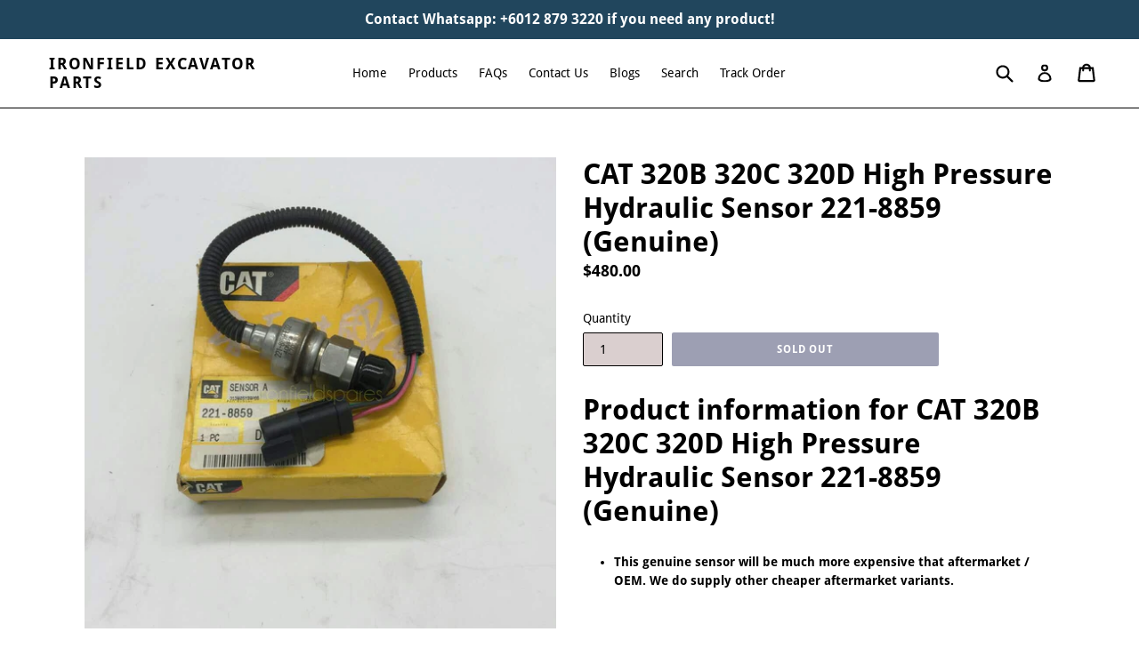

--- FILE ---
content_type: text/html; charset=utf-8
request_url: https://ironfieldspares.com/products/cat-320b-320c-320d-high-pressure-hydraulic-sensor-221-8859-genuine
body_size: 18294
content:
<!doctype html>
<!--[if IE 9]> <html class="ie9 no-js" lang="en"> <![endif]-->
<!--[if (gt IE 9)|!(IE)]><!--> <html class="no-js" lang="en"> <!--<![endif]-->
<head>
<meta name="smart-seo-integrated" content="true" /><title>CAT 320B 320C 320D High Pressure Hydraulic Sensor 221-8859 (Genuine)</title>
<meta name="description" content="CAT 320B 320C 320D High Pressure Hydraulic Sensor 221-8859 (Genuine) Excavators Sensors, Wire Harness, Throttle knobs, Switches, Electronic Systems, Solenoids" />
<meta name="smartseo-keyword" content="" />
<meta name="smartseo-timestamp" content="0" />
<!--JSON-LD data generated by Smart SEO-->
<script type="application/ld+json">
    {
        "@context": "http://schema.org/",
        "@type": "Product",
        "url": "https://ironfieldspares.com/products/cat-320b-320c-320d-high-pressure-hydraulic-sensor-221-8859-genuine",
        "name": "CAT 320B 320C 320D High Pressure Hydraulic Sensor 221-8859 (Genuine)",
        "image": "https://ironfieldspares.com/cdn/shop/products/WhatsApp_Image_2017-12-19_at_13.10.21.jpeg?v=1630049637",
        "description": "CAT 320B 320C 320D High Pressure Hydraulic Sensor 221-8859 (Genuine) Excavators Sensors, Wire Harness, Throttle knobs, Switches, Electronic Systems, Solenoids",
        "brand": {
            "name": "Ironfield Excavator Parts"
        },
        "weight": "0.5kg",
        "offers": [
            {
                "@type": "Offer",
                "priceCurrency": "USD",
                "price": "480.00",
                "priceValidUntil": "2026-04-29",
                "availability": "http://schema.org/OutOfStock",
                "itemCondition": "http://schema.org/NewCondition",
                "url": "https://ironfieldspares.com/products/cat-320b-320c-320d-high-pressure-hydraulic-sensor-221-8859-genuine?variant=5232683024417",
                "seller": {
                    "@type": "Organization",
                    "name": "Ironfield Excavator Parts"
                }
            }]
    }
</script><!--JSON-LD data generated by Smart SEO-->
<script type="application/ld+json">
    {
        "@context": "http://schema.org",
        "@type": "BreadcrumbList",
        "itemListElement": [
            {
                "@type": "ListItem",
                "position": 1,
                "item": {
                    "@type": "Website",
                    "@id": "https://ironfieldspares.com",
                    "name": "Translation missing: en.general.breadcrumbs.home"
                }
            },
            {
                "@type": "ListItem",
                "position": 2,
                "item": {
                    "@type": "WebPage",
                    "@id": "https://ironfieldspares.com/products/cat-320b-320c-320d-high-pressure-hydraulic-sensor-221-8859-genuine",
                    "name": "CAT 320B 320C 320D High Pressure Hydraulic Sensor 221-8859 (Genuine)"
                }
            }
        ]
    }
</script>
<!--JSON-LD data generated by Smart SEO-->
<script type="application/ld+json">
    {
        "@context": "https://schema.org",
        "@type": "Organization",
        "name": "Ironfield Excavator Parts",
        "url": "https://ironfieldspares.com",
        "description": "Best factory one-stop excavator electronic parts. Accelerator Motors, Throttle Motors, Solenoids, Controllers, Monitors, Wire harnesses, Injectors and much more",
        "sameAs": ["https://www.facebook.com/ironfieldspares/"]
    }
</script><script type="text/javascript" src="https://edge.personalizer.io/storefront/2.0.0/js/shopify/storefront.min.js?key=l19f7-e2c9ofw7h9s6kv-xohc9&shop=earthtechno.myshopify.com"></script>
<script>
window.LimeSpot = window.LimeSpot === undefined ? {} : LimeSpot;
LimeSpot.PageInfo = { Type: "Product", ReferenceIdentifier: "409799983137"};

LimeSpot.StoreInfo = { Theme: "Main theme |after speed" };


LimeSpot.CartItems = [];
</script>





  <meta name="google-site-verification" content="1Ru24WDUFQ4y03uJgua3uFYlmpkjRSejFcVEY_14nS8" />
  <meta name="google-site-verification" content="VJbioO-qH_Ze3vAXFOhGtpmf0HdeNbnENZIjFpdOHXs" />
  <meta charset="utf-8">
  <meta http-equiv="X-UA-Compatible" content="IE=edge,chrome=1">
  <meta name="viewport" content="width=device-width,initial-scale=1">
  <meta name="theme-color" content="#3b3e66">
  <link rel="canonical" href="https://ironfieldspares.com/products/cat-320b-320c-320d-high-pressure-hydraulic-sensor-221-8859-genuine">
 <link rel="preload" href="//ironfieldspares.com/cdn/shop/t/8/assets/theme.scss.css?v=133825534112742156721704774771" as="style">
  
    <link rel="shortcut icon" href="//ironfieldspares.com/cdn/shop/files/iron_5_36b19185-309a-47ff-a2b5-50012e7c0145_32x32.png?v=1613519629" type="image/png">
  

  <!-- /snippets/social-meta-tags.liquid -->
<meta property="og:site_name" content="Ironfield Excavator Parts">
<meta property="og:url" content="https://ironfieldspares.com/products/cat-320b-320c-320d-high-pressure-hydraulic-sensor-221-8859-genuine">
<meta property="og:title" content="CAT 320B 320C 320D High Pressure Hydraulic Sensor 221-8859 (Genuine)">
<meta property="og:type" content="product">
<meta property="og:description" content="CAT 320B 320C 320D High Pressure Hydraulic Sensor 221-8859 (Genuine) Excavators Sensors, Wire Harness, Throttle knobs, Switches, Electronic Systems, Solenoids"><meta property="og:price:amount" content="480.00">
  <meta property="og:price:currency" content="USD"><meta property="og:image" content="http://ironfieldspares.com/cdn/shop/products/WhatsApp_Image_2017-12-19_at_13.10.21_1024x1024.jpeg?v=1630049637">
<meta property="og:image:secure_url" content="https://ironfieldspares.com/cdn/shop/products/WhatsApp_Image_2017-12-19_at_13.10.21_1024x1024.jpeg?v=1630049637">

<meta name="twitter:site" content="@">
<meta name="twitter:card" content="summary_large_image">
<meta name="twitter:title" content="CAT 320B 320C 320D High Pressure Hydraulic Sensor 221-8859 (Genuine)">
<meta name="twitter:description" content="CAT 320B 320C 320D High Pressure Hydraulic Sensor 221-8859 (Genuine) Excavators Sensors, Wire Harness, Throttle knobs, Switches, Electronic Systems, Solenoids">


  <link href="//ironfieldspares.com/cdn/shop/t/8/assets/theme.scss.css?v=133825534112742156721704774771" rel="stylesheet" type="text/css" media="all" />
  
<style>
  /* latin */
@font-face {
  font-family: 'Droid Sans';
  font-style: normal;
  font-weight: 400;
  src: url(https://fonts.gstatic.com/s/droidsans/v12/SlGVmQWMvZQIdix7AFxXkHNSbQ.woff2) format('woff2');
  unicode-range: U+0000-00FF, U+0131, U+0152-0153, U+02BB-02BC, U+02C6, U+02DA, U+02DC, U+2000-206F, U+2074, U+20AC, U+2122, U+2191, U+2193, U+2212, U+2215, U+FEFF, U+FFFD;
}
/* latin */
@font-face {
  font-family: 'Droid Sans';
  font-style: normal;
  font-weight: 700;
  src: url(https://fonts.gstatic.com/s/droidsans/v12/SlGWmQWMvZQIdix7AFxXmMh3eDs1Zw.woff2) format('woff2');
  unicode-range: U+0000-00FF, U+0131, U+0152-0153, U+02BB-02BC, U+02C6, U+02DA, U+02DC, U+2000-206F, U+2074, U+20AC, U+2122, U+2191, U+2193, U+2212, U+2215, U+FEFF, U+FFFD;
}
{"mode":"full","isActive":false}
</style>

  <script>
    var theme = {
      strings: {
        addToCart: "Add to cart",
        soldOut: "Sold out",
        unavailable: "Unavailable",
        showMore: "Show More",
        showLess: "Show Less"
      },
      moneyFormat: "${{amount}}"
    }

    document.documentElement.className = document.documentElement.className.replace('no-js', 'js');
  </script>

  <!--[if (lte IE 9) ]><script src="//ironfieldspares.com/cdn/shop/t/8/assets/match-media.min.js?v=22265819453975888031626284398" type="text/javascript"></script><![endif]-->

  
  
  <!--[if (gt IE 9)|!(IE)]><!--><script src="//ironfieldspares.com/cdn/shop/t/8/assets/lazysizes.js?v=68441465964607740661626284398" async="async"></script><!--<![endif]-->
  <!--[if lte IE 9]><script src="//ironfieldspares.com/cdn/shop/t/8/assets/lazysizes.min.js?v=748"></script><![endif]-->

  <!--[if (gt IE 9)|!(IE)]><!--><script src="//ironfieldspares.com/cdn/shop/t/8/assets/vendor.js?v=136118274122071307521626284402" defer="defer"></script><!--<![endif]-->
  <!--[if lte IE 9]><script src="//ironfieldspares.com/cdn/shop/t/8/assets/vendor.js?v=136118274122071307521626284402"></script><![endif]-->

  <!--[if (gt IE 9)|!(IE)]><!--><script src="//ironfieldspares.com/cdn/shop/t/8/assets/theme.js?v=133740887074730177661626284400" defer="defer"></script><!--<![endif]-->
  <!--[if lte IE 9]><script src="//ironfieldspares.com/cdn/shop/t/8/assets/theme.js?v=133740887074730177661626284400"></script><![endif]-->

 <!-- Header hook for plugins =================================================================================================================================================== -->  <script>window.performance && window.performance.mark && window.performance.mark('shopify.content_for_header.start');</script><meta name="google-site-verification" content="VJbioO-qH_Ze3vAXFOhGtpmf0HdeNbnENZIjFpdOHXs">
<meta id="shopify-digital-wallet" name="shopify-digital-wallet" content="/21777267/digital_wallets/dialog">
<meta name="shopify-checkout-api-token" content="3c9a45e1100618da5daaf3ecfcf86ea7">
<meta id="in-context-paypal-metadata" data-shop-id="21777267" data-venmo-supported="false" data-environment="production" data-locale="en_US" data-paypal-v4="true" data-currency="USD">
<link rel="alternate" type="application/json+oembed" href="https://ironfieldspares.com/products/cat-320b-320c-320d-high-pressure-hydraulic-sensor-221-8859-genuine.oembed">
<script async="async" data-src="/checkouts/internal/preloads.js?locale=en-US"></script>
<script id="shopify-features" type="application/json">{"accessToken":"3c9a45e1100618da5daaf3ecfcf86ea7","betas":["rich-media-storefront-analytics"],"domain":"ironfieldspares.com","predictiveSearch":true,"shopId":21777267,"locale":"en"}</script>
<script>var Shopify = Shopify || {};
Shopify.shop = "earthtechno.myshopify.com";
Shopify.locale = "en";
Shopify.currency = {"active":"USD","rate":"1.0"};
Shopify.country = "US";
Shopify.theme = {"name":"Main theme |after speed","id":124707930265,"schema_name":"Debut","schema_version":"1.4.0","theme_store_id":796,"role":"main"};
Shopify.theme.handle = "null";
Shopify.theme.style = {"id":null,"handle":null};
Shopify.cdnHost = "ironfieldspares.com/cdn";
Shopify.routes = Shopify.routes || {};
Shopify.routes.root = "/";</script>
<script type="module">!function(o){(o.Shopify=o.Shopify||{}).modules=!0}(window);</script>
<script>!function(o){function n(){var o=[];function n(){o.push(Array.prototype.slice.apply(arguments))}return n.q=o,n}var t=o.Shopify=o.Shopify||{};t.loadFeatures=n(),t.autoloadFeatures=n()}(window);</script>
<script id="shop-js-analytics" type="application/json">{"pageType":"product"}</script>
<script defer="defer" async type="module" data-src="//ironfieldspares.com/cdn/shopifycloud/shop-js/modules/v2/client.init-shop-cart-sync_WVOgQShq.en.esm.js"></script>
<script defer="defer" async type="module" data-src="//ironfieldspares.com/cdn/shopifycloud/shop-js/modules/v2/chunk.common_C_13GLB1.esm.js"></script>
<script defer="defer" async type="module" data-src="//ironfieldspares.com/cdn/shopifycloud/shop-js/modules/v2/chunk.modal_CLfMGd0m.esm.js"></script>
<script type="module">
  await import("//ironfieldspares.com/cdn/shopifycloud/shop-js/modules/v2/client.init-shop-cart-sync_WVOgQShq.en.esm.js");
await import("//ironfieldspares.com/cdn/shopifycloud/shop-js/modules/v2/chunk.common_C_13GLB1.esm.js");
await import("//ironfieldspares.com/cdn/shopifycloud/shop-js/modules/v2/chunk.modal_CLfMGd0m.esm.js");

  window.Shopify.SignInWithShop?.initShopCartSync?.({"fedCMEnabled":true,"windoidEnabled":true});

</script>
<script>(function() {
  var isLoaded = false;
  function asyncLoad() {
    if (isLoaded) return;
    isLoaded = true;
    var urls = ["https:\/\/edge.personalizer.io\/storefront\/2.0.0\/js\/shopify\/storefront.min.js?key=l19f7-e2c9ofw7h9s6kv-xohc9\u0026shop=earthtechno.myshopify.com"];
    for (var i = 0; i < urls.length; i++) {
      var s = document.createElement('script');
      s.type = 'text/javascript';
      s.async = true;
      s.src = urls[i];
      var x = document.getElementsByTagName('script')[0];
      x.parentNode.insertBefore(s, x);
    }
  };
  document.addEventListener('StartAsyncLoading',function(event){asyncLoad();});if(window.attachEvent) {
    window.attachEvent('onload', function(){});
  } else {
    window.addEventListener('load', function(){}, false);
  }
})();</script>
<script id="__st">var __st={"a":21777267,"offset":28800,"reqid":"7b517539-1176-4ba5-aecc-952a7b6db7bd-1769697873","pageurl":"ironfieldspares.com\/products\/cat-320b-320c-320d-high-pressure-hydraulic-sensor-221-8859-genuine","u":"e4af7dc299f3","p":"product","rtyp":"product","rid":409799983137};</script>
<script>window.ShopifyPaypalV4VisibilityTracking = true;</script>
<script id="captcha-bootstrap">!function(){'use strict';const t='contact',e='account',n='new_comment',o=[[t,t],['blogs',n],['comments',n],[t,'customer']],c=[[e,'customer_login'],[e,'guest_login'],[e,'recover_customer_password'],[e,'create_customer']],r=t=>t.map((([t,e])=>`form[action*='/${t}']:not([data-nocaptcha='true']) input[name='form_type'][value='${e}']`)).join(','),a=t=>()=>t?[...document.querySelectorAll(t)].map((t=>t.form)):[];function s(){const t=[...o],e=r(t);return a(e)}const i='password',u='form_key',d=['recaptcha-v3-token','g-recaptcha-response','h-captcha-response',i],f=()=>{try{return window.sessionStorage}catch{return}},m='__shopify_v',_=t=>t.elements[u];function p(t,e,n=!1){try{const o=window.sessionStorage,c=JSON.parse(o.getItem(e)),{data:r}=function(t){const{data:e,action:n}=t;return t[m]||n?{data:e,action:n}:{data:t,action:n}}(c);for(const[e,n]of Object.entries(r))t.elements[e]&&(t.elements[e].value=n);n&&o.removeItem(e)}catch(o){console.error('form repopulation failed',{error:o})}}const l='form_type',E='cptcha';function T(t){t.dataset[E]=!0}const w=window,h=w.document,L='Shopify',v='ce_forms',y='captcha';let A=!1;((t,e)=>{const n=(g='f06e6c50-85a8-45c8-87d0-21a2b65856fe',I='https://cdn.shopify.com/shopifycloud/storefront-forms-hcaptcha/ce_storefront_forms_captcha_hcaptcha.v1.5.2.iife.js',D={infoText:'Protected by hCaptcha',privacyText:'Privacy',termsText:'Terms'},(t,e,n)=>{const o=w[L][v],c=o.bindForm;if(c)return c(t,g,e,D).then(n);var r;o.q.push([[t,g,e,D],n]),r=I,A||(h.body.append(Object.assign(h.createElement('script'),{id:'captcha-provider',async:!0,src:r})),A=!0)});var g,I,D;w[L]=w[L]||{},w[L][v]=w[L][v]||{},w[L][v].q=[],w[L][y]=w[L][y]||{},w[L][y].protect=function(t,e){n(t,void 0,e),T(t)},Object.freeze(w[L][y]),function(t,e,n,w,h,L){const[v,y,A,g]=function(t,e,n){const i=e?o:[],u=t?c:[],d=[...i,...u],f=r(d),m=r(i),_=r(d.filter((([t,e])=>n.includes(e))));return[a(f),a(m),a(_),s()]}(w,h,L),I=t=>{const e=t.target;return e instanceof HTMLFormElement?e:e&&e.form},D=t=>v().includes(t);t.addEventListener('submit',(t=>{const e=I(t);if(!e)return;const n=D(e)&&!e.dataset.hcaptchaBound&&!e.dataset.recaptchaBound,o=_(e),c=g().includes(e)&&(!o||!o.value);(n||c)&&t.preventDefault(),c&&!n&&(function(t){try{if(!f())return;!function(t){const e=f();if(!e)return;const n=_(t);if(!n)return;const o=n.value;o&&e.removeItem(o)}(t);const e=Array.from(Array(32),(()=>Math.random().toString(36)[2])).join('');!function(t,e){_(t)||t.append(Object.assign(document.createElement('input'),{type:'hidden',name:u})),t.elements[u].value=e}(t,e),function(t,e){const n=f();if(!n)return;const o=[...t.querySelectorAll(`input[type='${i}']`)].map((({name:t})=>t)),c=[...d,...o],r={};for(const[a,s]of new FormData(t).entries())c.includes(a)||(r[a]=s);n.setItem(e,JSON.stringify({[m]:1,action:t.action,data:r}))}(t,e)}catch(e){console.error('failed to persist form',e)}}(e),e.submit())}));const S=(t,e)=>{t&&!t.dataset[E]&&(n(t,e.some((e=>e===t))),T(t))};for(const o of['focusin','change'])t.addEventListener(o,(t=>{const e=I(t);D(e)&&S(e,y())}));const B=e.get('form_key'),M=e.get(l),P=B&&M;t.addEventListener('DOMContentLoaded',(()=>{const t=y();if(P)for(const e of t)e.elements[l].value===M&&p(e,B);[...new Set([...A(),...v().filter((t=>'true'===t.dataset.shopifyCaptcha))])].forEach((e=>S(e,t)))}))}(h,new URLSearchParams(w.location.search),n,t,e,['guest_login'])})(!0,!0)}();</script>
<script integrity="sha256-4kQ18oKyAcykRKYeNunJcIwy7WH5gtpwJnB7kiuLZ1E=" data-source-attribution="shopify.loadfeatures" defer="defer" data-src="//ironfieldspares.com/cdn/shopifycloud/storefront/assets/storefront/load_feature-a0a9edcb.js" crossorigin="anonymous"></script>
<script data-source-attribution="shopify.dynamic_checkout.dynamic.init">var Shopify=Shopify||{};Shopify.PaymentButton=Shopify.PaymentButton||{isStorefrontPortableWallets:!0,init:function(){window.Shopify.PaymentButton.init=function(){};var t=document.createElement("script");t.data-src="https://ironfieldspares.com/cdn/shopifycloud/portable-wallets/latest/portable-wallets.en.js",t.type="module",document.head.appendChild(t)}};
</script>
<script data-source-attribution="shopify.dynamic_checkout.buyer_consent">
  function portableWalletsHideBuyerConsent(e){var t=document.getElementById("shopify-buyer-consent"),n=document.getElementById("shopify-subscription-policy-button");t&&n&&(t.classList.add("hidden"),t.setAttribute("aria-hidden","true"),n.removeEventListener("click",e))}function portableWalletsShowBuyerConsent(e){var t=document.getElementById("shopify-buyer-consent"),n=document.getElementById("shopify-subscription-policy-button");t&&n&&(t.classList.remove("hidden"),t.removeAttribute("aria-hidden"),n.addEventListener("click",e))}window.Shopify?.PaymentButton&&(window.Shopify.PaymentButton.hideBuyerConsent=portableWalletsHideBuyerConsent,window.Shopify.PaymentButton.showBuyerConsent=portableWalletsShowBuyerConsent);
</script>
<script data-source-attribution="shopify.dynamic_checkout.cart.bootstrap">document.addEventListener("DOMContentLoaded",(function(){function t(){return document.querySelector("shopify-accelerated-checkout-cart, shopify-accelerated-checkout")}if(t())Shopify.PaymentButton.init();else{new MutationObserver((function(e,n){t()&&(Shopify.PaymentButton.init(),n.disconnect())})).observe(document.body,{childList:!0,subtree:!0})}}));
</script>
<link id="shopify-accelerated-checkout-styles" rel="stylesheet" media="screen" href="https://ironfieldspares.com/cdn/shopifycloud/portable-wallets/latest/accelerated-checkout-backwards-compat.css" crossorigin="anonymous">
<style id="shopify-accelerated-checkout-cart">
        #shopify-buyer-consent {
  margin-top: 1em;
  display: inline-block;
  width: 100%;
}

#shopify-buyer-consent.hidden {
  display: none;
}

#shopify-subscription-policy-button {
  background: none;
  border: none;
  padding: 0;
  text-decoration: underline;
  font-size: inherit;
  cursor: pointer;
}

#shopify-subscription-policy-button::before {
  box-shadow: none;
}

      </style>

<script>window.performance && window.performance.mark && window.performance.mark('shopify.content_for_header.end');</script>        

 
<script>window.mlvedaShopCurrency = "USD";
window.shopCurrency = "USD";
window.supported_currencies = "INR GBP CAD USD AUD EUR JPY";
</script>
<!-- SEO, JSON‑LD, Schema --> 
 
        
        

        
        
        

 
 <link href="https://monorail-edge.shopifysvc.com" rel="dns-prefetch">
<script>(function(){if ("sendBeacon" in navigator && "performance" in window) {try {var session_token_from_headers = performance.getEntriesByType('navigation')[0].serverTiming.find(x => x.name == '_s').description;} catch {var session_token_from_headers = undefined;}var session_cookie_matches = document.cookie.match(/_shopify_s=([^;]*)/);var session_token_from_cookie = session_cookie_matches && session_cookie_matches.length === 2 ? session_cookie_matches[1] : "";var session_token = session_token_from_headers || session_token_from_cookie || "";function handle_abandonment_event(e) {var entries = performance.getEntries().filter(function(entry) {return /monorail-edge.shopifysvc.com/.test(entry.name);});if (!window.abandonment_tracked && entries.length === 0) {window.abandonment_tracked = true;var currentMs = Date.now();var navigation_start = performance.timing.navigationStart;var payload = {shop_id: 21777267,url: window.location.href,navigation_start,duration: currentMs - navigation_start,session_token,page_type: "product"};window.navigator.sendBeacon("https://monorail-edge.shopifysvc.com/v1/produce", JSON.stringify({schema_id: "online_store_buyer_site_abandonment/1.1",payload: payload,metadata: {event_created_at_ms: currentMs,event_sent_at_ms: currentMs}}));}}window.addEventListener('pagehide', handle_abandonment_event);}}());</script>
<script id="web-pixels-manager-setup">(function e(e,d,r,n,o){if(void 0===o&&(o={}),!Boolean(null===(a=null===(i=window.Shopify)||void 0===i?void 0:i.analytics)||void 0===a?void 0:a.replayQueue)){var i,a;window.Shopify=window.Shopify||{};var t=window.Shopify;t.analytics=t.analytics||{};var s=t.analytics;s.replayQueue=[],s.publish=function(e,d,r){return s.replayQueue.push([e,d,r]),!0};try{self.performance.mark("wpm:start")}catch(e){}var l=function(){var e={modern:/Edge?\/(1{2}[4-9]|1[2-9]\d|[2-9]\d{2}|\d{4,})\.\d+(\.\d+|)|Firefox\/(1{2}[4-9]|1[2-9]\d|[2-9]\d{2}|\d{4,})\.\d+(\.\d+|)|Chrom(ium|e)\/(9{2}|\d{3,})\.\d+(\.\d+|)|(Maci|X1{2}).+ Version\/(15\.\d+|(1[6-9]|[2-9]\d|\d{3,})\.\d+)([,.]\d+|)( \(\w+\)|)( Mobile\/\w+|) Safari\/|Chrome.+OPR\/(9{2}|\d{3,})\.\d+\.\d+|(CPU[ +]OS|iPhone[ +]OS|CPU[ +]iPhone|CPU IPhone OS|CPU iPad OS)[ +]+(15[._]\d+|(1[6-9]|[2-9]\d|\d{3,})[._]\d+)([._]\d+|)|Android:?[ /-](13[3-9]|1[4-9]\d|[2-9]\d{2}|\d{4,})(\.\d+|)(\.\d+|)|Android.+Firefox\/(13[5-9]|1[4-9]\d|[2-9]\d{2}|\d{4,})\.\d+(\.\d+|)|Android.+Chrom(ium|e)\/(13[3-9]|1[4-9]\d|[2-9]\d{2}|\d{4,})\.\d+(\.\d+|)|SamsungBrowser\/([2-9]\d|\d{3,})\.\d+/,legacy:/Edge?\/(1[6-9]|[2-9]\d|\d{3,})\.\d+(\.\d+|)|Firefox\/(5[4-9]|[6-9]\d|\d{3,})\.\d+(\.\d+|)|Chrom(ium|e)\/(5[1-9]|[6-9]\d|\d{3,})\.\d+(\.\d+|)([\d.]+$|.*Safari\/(?![\d.]+ Edge\/[\d.]+$))|(Maci|X1{2}).+ Version\/(10\.\d+|(1[1-9]|[2-9]\d|\d{3,})\.\d+)([,.]\d+|)( \(\w+\)|)( Mobile\/\w+|) Safari\/|Chrome.+OPR\/(3[89]|[4-9]\d|\d{3,})\.\d+\.\d+|(CPU[ +]OS|iPhone[ +]OS|CPU[ +]iPhone|CPU IPhone OS|CPU iPad OS)[ +]+(10[._]\d+|(1[1-9]|[2-9]\d|\d{3,})[._]\d+)([._]\d+|)|Android:?[ /-](13[3-9]|1[4-9]\d|[2-9]\d{2}|\d{4,})(\.\d+|)(\.\d+|)|Mobile Safari.+OPR\/([89]\d|\d{3,})\.\d+\.\d+|Android.+Firefox\/(13[5-9]|1[4-9]\d|[2-9]\d{2}|\d{4,})\.\d+(\.\d+|)|Android.+Chrom(ium|e)\/(13[3-9]|1[4-9]\d|[2-9]\d{2}|\d{4,})\.\d+(\.\d+|)|Android.+(UC? ?Browser|UCWEB|U3)[ /]?(15\.([5-9]|\d{2,})|(1[6-9]|[2-9]\d|\d{3,})\.\d+)\.\d+|SamsungBrowser\/(5\.\d+|([6-9]|\d{2,})\.\d+)|Android.+MQ{2}Browser\/(14(\.(9|\d{2,})|)|(1[5-9]|[2-9]\d|\d{3,})(\.\d+|))(\.\d+|)|K[Aa][Ii]OS\/(3\.\d+|([4-9]|\d{2,})\.\d+)(\.\d+|)/},d=e.modern,r=e.legacy,n=navigator.userAgent;return n.match(d)?"modern":n.match(r)?"legacy":"unknown"}(),u="modern"===l?"modern":"legacy",c=(null!=n?n:{modern:"",legacy:""})[u],f=function(e){return[e.baseUrl,"/wpm","/b",e.hashVersion,"modern"===e.buildTarget?"m":"l",".js"].join("")}({baseUrl:d,hashVersion:r,buildTarget:u}),m=function(e){var d=e.version,r=e.bundleTarget,n=e.surface,o=e.pageUrl,i=e.monorailEndpoint;return{emit:function(e){var a=e.status,t=e.errorMsg,s=(new Date).getTime(),l=JSON.stringify({metadata:{event_sent_at_ms:s},events:[{schema_id:"web_pixels_manager_load/3.1",payload:{version:d,bundle_target:r,page_url:o,status:a,surface:n,error_msg:t},metadata:{event_created_at_ms:s}}]});if(!i)return console&&console.warn&&console.warn("[Web Pixels Manager] No Monorail endpoint provided, skipping logging."),!1;try{return self.navigator.sendBeacon.bind(self.navigator)(i,l)}catch(e){}var u=new XMLHttpRequest;try{return u.open("POST",i,!0),u.setRequestHeader("Content-Type","text/plain"),u.send(l),!0}catch(e){return console&&console.warn&&console.warn("[Web Pixels Manager] Got an unhandled error while logging to Monorail."),!1}}}}({version:r,bundleTarget:l,surface:e.surface,pageUrl:self.location.href,monorailEndpoint:e.monorailEndpoint});try{o.browserTarget=l,function(e){var d=e.src,r=e.async,n=void 0===r||r,o=e.onload,i=e.onerror,a=e.sri,t=e.scriptDataAttributes,s=void 0===t?{}:t,l=document.createElement("script"),u=document.querySelector("head"),c=document.querySelector("body");if(l.async=n,l.src=d,a&&(l.integrity=a,l.crossOrigin="anonymous"),s)for(var f in s)if(Object.prototype.hasOwnProperty.call(s,f))try{l.dataset[f]=s[f]}catch(e){}if(o&&l.addEventListener("load",o),i&&l.addEventListener("error",i),u)u.appendChild(l);else{if(!c)throw new Error("Did not find a head or body element to append the script");c.appendChild(l)}}({src:f,async:!0,onload:function(){if(!function(){var e,d;return Boolean(null===(d=null===(e=window.Shopify)||void 0===e?void 0:e.analytics)||void 0===d?void 0:d.initialized)}()){var d=window.webPixelsManager.init(e)||void 0;if(d){var r=window.Shopify.analytics;r.replayQueue.forEach((function(e){var r=e[0],n=e[1],o=e[2];d.publishCustomEvent(r,n,o)})),r.replayQueue=[],r.publish=d.publishCustomEvent,r.visitor=d.visitor,r.initialized=!0}}},onerror:function(){return m.emit({status:"failed",errorMsg:"".concat(f," has failed to load")})},sri:function(e){var d=/^sha384-[A-Za-z0-9+/=]+$/;return"string"==typeof e&&d.test(e)}(c)?c:"",scriptDataAttributes:o}),m.emit({status:"loading"})}catch(e){m.emit({status:"failed",errorMsg:(null==e?void 0:e.message)||"Unknown error"})}}})({shopId: 21777267,storefrontBaseUrl: "https://ironfieldspares.com",extensionsBaseUrl: "https://extensions.shopifycdn.com/cdn/shopifycloud/web-pixels-manager",monorailEndpoint: "https://monorail-edge.shopifysvc.com/unstable/produce_batch",surface: "storefront-renderer",enabledBetaFlags: ["2dca8a86"],webPixelsConfigList: [{"id":"1048805529","configuration":"{\"subscriberKey\":\"rqqfe-jkz2wx9l7d9vzb6g-w96aa\"}","eventPayloadVersion":"v1","runtimeContext":"STRICT","scriptVersion":"7f2756b79c173d049d70f9666ae55467","type":"APP","apiClientId":155369,"privacyPurposes":["ANALYTICS","PREFERENCES"],"dataSharingAdjustments":{"protectedCustomerApprovalScopes":["read_customer_address","read_customer_email","read_customer_name","read_customer_personal_data","read_customer_phone"]}},{"id":"622526617","configuration":"{\"config\":\"{\\\"pixel_id\\\":\\\"GT-KF8HKWF\\\",\\\"target_country\\\":\\\"US\\\",\\\"gtag_events\\\":[{\\\"type\\\":\\\"purchase\\\",\\\"action_label\\\":\\\"MC-W4P490D8BG\\\"},{\\\"type\\\":\\\"page_view\\\",\\\"action_label\\\":\\\"MC-W4P490D8BG\\\"},{\\\"type\\\":\\\"view_item\\\",\\\"action_label\\\":\\\"MC-W4P490D8BG\\\"}],\\\"enable_monitoring_mode\\\":false}\"}","eventPayloadVersion":"v1","runtimeContext":"OPEN","scriptVersion":"b2a88bafab3e21179ed38636efcd8a93","type":"APP","apiClientId":1780363,"privacyPurposes":[],"dataSharingAdjustments":{"protectedCustomerApprovalScopes":["read_customer_address","read_customer_email","read_customer_name","read_customer_personal_data","read_customer_phone"]}},{"id":"62455961","eventPayloadVersion":"v1","runtimeContext":"LAX","scriptVersion":"1","type":"CUSTOM","privacyPurposes":["MARKETING"],"name":"Meta pixel (migrated)"},{"id":"105218201","eventPayloadVersion":"v1","runtimeContext":"LAX","scriptVersion":"1","type":"CUSTOM","privacyPurposes":["ANALYTICS"],"name":"Google Analytics tag (migrated)"},{"id":"shopify-app-pixel","configuration":"{}","eventPayloadVersion":"v1","runtimeContext":"STRICT","scriptVersion":"0450","apiClientId":"shopify-pixel","type":"APP","privacyPurposes":["ANALYTICS","MARKETING"]},{"id":"shopify-custom-pixel","eventPayloadVersion":"v1","runtimeContext":"LAX","scriptVersion":"0450","apiClientId":"shopify-pixel","type":"CUSTOM","privacyPurposes":["ANALYTICS","MARKETING"]}],isMerchantRequest: false,initData: {"shop":{"name":"Ironfield Excavator Parts","paymentSettings":{"currencyCode":"USD"},"myshopifyDomain":"earthtechno.myshopify.com","countryCode":"MY","storefrontUrl":"https:\/\/ironfieldspares.com"},"customer":null,"cart":null,"checkout":null,"productVariants":[{"price":{"amount":480.0,"currencyCode":"USD"},"product":{"title":"CAT 320B 320C 320D High Pressure Hydraulic Sensor 221-8859 (Genuine)","vendor":"Ironfield Excavator Parts","id":"409799983137","untranslatedTitle":"CAT 320B 320C 320D High Pressure Hydraulic Sensor 221-8859 (Genuine)","url":"\/products\/cat-320b-320c-320d-high-pressure-hydraulic-sensor-221-8859-genuine","type":""},"id":"5232683024417","image":{"src":"\/\/ironfieldspares.com\/cdn\/shop\/products\/WhatsApp_Image_2017-12-19_at_13.10.21.jpeg?v=1630049637"},"sku":"","title":"Default Title","untranslatedTitle":"Default Title"}],"purchasingCompany":null},},"https://ironfieldspares.com/cdn","1d2a099fw23dfb22ep557258f5m7a2edbae",{"modern":"","legacy":""},{"shopId":"21777267","storefrontBaseUrl":"https:\/\/ironfieldspares.com","extensionBaseUrl":"https:\/\/extensions.shopifycdn.com\/cdn\/shopifycloud\/web-pixels-manager","surface":"storefront-renderer","enabledBetaFlags":"[\"2dca8a86\"]","isMerchantRequest":"false","hashVersion":"1d2a099fw23dfb22ep557258f5m7a2edbae","publish":"custom","events":"[[\"page_viewed\",{}],[\"product_viewed\",{\"productVariant\":{\"price\":{\"amount\":480.0,\"currencyCode\":\"USD\"},\"product\":{\"title\":\"CAT 320B 320C 320D High Pressure Hydraulic Sensor 221-8859 (Genuine)\",\"vendor\":\"Ironfield Excavator Parts\",\"id\":\"409799983137\",\"untranslatedTitle\":\"CAT 320B 320C 320D High Pressure Hydraulic Sensor 221-8859 (Genuine)\",\"url\":\"\/products\/cat-320b-320c-320d-high-pressure-hydraulic-sensor-221-8859-genuine\",\"type\":\"\"},\"id\":\"5232683024417\",\"image\":{\"src\":\"\/\/ironfieldspares.com\/cdn\/shop\/products\/WhatsApp_Image_2017-12-19_at_13.10.21.jpeg?v=1630049637\"},\"sku\":\"\",\"title\":\"Default Title\",\"untranslatedTitle\":\"Default Title\"}}]]"});</script><script>
  window.ShopifyAnalytics = window.ShopifyAnalytics || {};
  window.ShopifyAnalytics.meta = window.ShopifyAnalytics.meta || {};
  window.ShopifyAnalytics.meta.currency = 'USD';
  var meta = {"product":{"id":409799983137,"gid":"gid:\/\/shopify\/Product\/409799983137","vendor":"Ironfield Excavator Parts","type":"","handle":"cat-320b-320c-320d-high-pressure-hydraulic-sensor-221-8859-genuine","variants":[{"id":5232683024417,"price":48000,"name":"CAT 320B 320C 320D High Pressure Hydraulic Sensor 221-8859 (Genuine)","public_title":null,"sku":""}],"remote":false},"page":{"pageType":"product","resourceType":"product","resourceId":409799983137,"requestId":"7b517539-1176-4ba5-aecc-952a7b6db7bd-1769697873"}};
  for (var attr in meta) {
    window.ShopifyAnalytics.meta[attr] = meta[attr];
  }
</script>
<script class="analytics">
  (function () {
    var customDocumentWrite = function(content) {
      var jquery = null;

      if (window.jQuery) {
        jquery = window.jQuery;
      } else if (window.Checkout && window.Checkout.$) {
        jquery = window.Checkout.$;
      }

      if (jquery) {
        jquery('body').append(content);
      }
    };

    var hasLoggedConversion = function(token) {
      if (token) {
        return document.cookie.indexOf('loggedConversion=' + token) !== -1;
      }
      return false;
    }

    var setCookieIfConversion = function(token) {
      if (token) {
        var twoMonthsFromNow = new Date(Date.now());
        twoMonthsFromNow.setMonth(twoMonthsFromNow.getMonth() + 2);

        document.cookie = 'loggedConversion=' + token + '; expires=' + twoMonthsFromNow;
      }
    }

    var trekkie = window.ShopifyAnalytics.lib = window.trekkie = window.trekkie || [];
    if (trekkie.integrations) {
      return;
    }
    trekkie.methods = [
      'identify',
      'page',
      'ready',
      'track',
      'trackForm',
      'trackLink'
    ];
    trekkie.factory = function(method) {
      return function() {
        var args = Array.prototype.slice.call(arguments);
        args.unshift(method);
        trekkie.push(args);
        return trekkie;
      };
    };
    for (var i = 0; i < trekkie.methods.length; i++) {
      var key = trekkie.methods[i];
      trekkie[key] = trekkie.factory(key);
    }
    trekkie.load = function(config) {
      trekkie.config = config || {};
      trekkie.config.initialDocumentCookie = document.cookie;
      var first = document.getElementsByTagName('script')[0];
      var script = document.createElement('script');
      script.type = 'text/javascript';
      script.onerror = function(e) {
        var scriptFallback = document.createElement('script');
        scriptFallback.type = 'text/javascript';
        scriptFallback.onerror = function(error) {
                var Monorail = {
      produce: function produce(monorailDomain, schemaId, payload) {
        var currentMs = new Date().getTime();
        var event = {
          schema_id: schemaId,
          payload: payload,
          metadata: {
            event_created_at_ms: currentMs,
            event_sent_at_ms: currentMs
          }
        };
        return Monorail.sendRequest("https://" + monorailDomain + "/v1/produce", JSON.stringify(event));
      },
      sendRequest: function sendRequest(endpointUrl, payload) {
        // Try the sendBeacon API
        if (window && window.navigator && typeof window.navigator.sendBeacon === 'function' && typeof window.Blob === 'function' && !Monorail.isIos12()) {
          var blobData = new window.Blob([payload], {
            type: 'text/plain'
          });

          if (window.navigator.sendBeacon(endpointUrl, blobData)) {
            return true;
          } // sendBeacon was not successful

        } // XHR beacon

        var xhr = new XMLHttpRequest();

        try {
          xhr.open('POST', endpointUrl);
          xhr.setRequestHeader('Content-Type', 'text/plain');
          xhr.send(payload);
        } catch (e) {
          console.log(e);
        }

        return false;
      },
      isIos12: function isIos12() {
        return window.navigator.userAgent.lastIndexOf('iPhone; CPU iPhone OS 12_') !== -1 || window.navigator.userAgent.lastIndexOf('iPad; CPU OS 12_') !== -1;
      }
    };
    Monorail.produce('monorail-edge.shopifysvc.com',
      'trekkie_storefront_load_errors/1.1',
      {shop_id: 21777267,
      theme_id: 124707930265,
      app_name: "storefront",
      context_url: window.location.href,
      source_url: "//ironfieldspares.com/cdn/s/trekkie.storefront.a804e9514e4efded663580eddd6991fcc12b5451.min.js"});

        };
        scriptFallback.async = true;
        scriptFallback.src = '//ironfieldspares.com/cdn/s/trekkie.storefront.a804e9514e4efded663580eddd6991fcc12b5451.min.js';
        first.parentNode.insertBefore(scriptFallback, first);
      };
      script.async = true;
      script.src = '//ironfieldspares.com/cdn/s/trekkie.storefront.a804e9514e4efded663580eddd6991fcc12b5451.min.js';
      first.parentNode.insertBefore(script, first);
    };
    trekkie.load(
      {"Trekkie":{"appName":"storefront","development":false,"defaultAttributes":{"shopId":21777267,"isMerchantRequest":null,"themeId":124707930265,"themeCityHash":"6658051067546548040","contentLanguage":"en","currency":"USD","eventMetadataId":"657cbfe2-29b4-44f7-81ca-e2fed786b26d"},"isServerSideCookieWritingEnabled":true,"monorailRegion":"shop_domain","enabledBetaFlags":["65f19447","b5387b81"]},"Session Attribution":{},"S2S":{"facebookCapiEnabled":false,"source":"trekkie-storefront-renderer","apiClientId":580111}}
    );

    var loaded = false;
    trekkie.ready(function() {
      if (loaded) return;
      loaded = true;

      window.ShopifyAnalytics.lib = window.trekkie;

      var originalDocumentWrite = document.write;
      document.write = customDocumentWrite;
      try { window.ShopifyAnalytics.merchantGoogleAnalytics.call(this); } catch(error) {};
      document.write = originalDocumentWrite;

      window.ShopifyAnalytics.lib.page(null,{"pageType":"product","resourceType":"product","resourceId":409799983137,"requestId":"7b517539-1176-4ba5-aecc-952a7b6db7bd-1769697873","shopifyEmitted":true});

      var match = window.location.pathname.match(/checkouts\/(.+)\/(thank_you|post_purchase)/)
      var token = match? match[1]: undefined;
      if (!hasLoggedConversion(token)) {
        setCookieIfConversion(token);
        window.ShopifyAnalytics.lib.track("Viewed Product",{"currency":"USD","variantId":5232683024417,"productId":409799983137,"productGid":"gid:\/\/shopify\/Product\/409799983137","name":"CAT 320B 320C 320D High Pressure Hydraulic Sensor 221-8859 (Genuine)","price":"480.00","sku":"","brand":"Ironfield Excavator Parts","variant":null,"category":"","nonInteraction":true,"remote":false},undefined,undefined,{"shopifyEmitted":true});
      window.ShopifyAnalytics.lib.track("monorail:\/\/trekkie_storefront_viewed_product\/1.1",{"currency":"USD","variantId":5232683024417,"productId":409799983137,"productGid":"gid:\/\/shopify\/Product\/409799983137","name":"CAT 320B 320C 320D High Pressure Hydraulic Sensor 221-8859 (Genuine)","price":"480.00","sku":"","brand":"Ironfield Excavator Parts","variant":null,"category":"","nonInteraction":true,"remote":false,"referer":"https:\/\/ironfieldspares.com\/products\/cat-320b-320c-320d-high-pressure-hydraulic-sensor-221-8859-genuine"});
      }
    });


        var eventsListenerScript = document.createElement('script');
        eventsListenerScript.async = true;
        eventsListenerScript.src = "//ironfieldspares.com/cdn/shopifycloud/storefront/assets/shop_events_listener-3da45d37.js";
        document.getElementsByTagName('head')[0].appendChild(eventsListenerScript);

})();</script>
  <script>
  if (!window.ga || (window.ga && typeof window.ga !== 'function')) {
    window.ga = function ga() {
      (window.ga.q = window.ga.q || []).push(arguments);
      if (window.Shopify && window.Shopify.analytics && typeof window.Shopify.analytics.publish === 'function') {
        window.Shopify.analytics.publish("ga_stub_called", {}, {sendTo: "google_osp_migration"});
      }
      console.error("Shopify's Google Analytics stub called with:", Array.from(arguments), "\nSee https://help.shopify.com/manual/promoting-marketing/pixels/pixel-migration#google for more information.");
    };
    if (window.Shopify && window.Shopify.analytics && typeof window.Shopify.analytics.publish === 'function') {
      window.Shopify.analytics.publish("ga_stub_initialized", {}, {sendTo: "google_osp_migration"});
    }
  }
</script>
<script
  defer
  src="https://ironfieldspares.com/cdn/shopifycloud/perf-kit/shopify-perf-kit-3.1.0.min.js"
  data-application="storefront-renderer"
  data-shop-id="21777267"
  data-render-region="gcp-us-east1"
  data-page-type="product"
  data-theme-instance-id="124707930265"
  data-theme-name="Debut"
  data-theme-version="1.4.0"
  data-monorail-region="shop_domain"
  data-resource-timing-sampling-rate="10"
  data-shs="true"
  data-shs-beacon="true"
  data-shs-export-with-fetch="true"
  data-shs-logs-sample-rate="1"
  data-shs-beacon-endpoint="https://ironfieldspares.com/api/collect"
></script>
</head>

<body class="template-product">

  <a class="in-page-link visually-hidden skip-link" href="#MainContent">Skip to content</a>

  <div id="SearchDrawer" class="search-bar drawer drawer--top">
    <div class="search-bar__table">
      <div class="search-bar__table-cell search-bar__form-wrapper">
        <form class="search search-bar__form" action="/search" method="get" role="search">
          <button class="search-bar__submit search__submit btn--link" type="submit">
            <svg aria-hidden="true" focusable="false" role="presentation" class="icon icon-search" viewBox="0 0 37 40"><path d="M35.6 36l-9.8-9.8c4.1-5.4 3.6-13.2-1.3-18.1-5.4-5.4-14.2-5.4-19.7 0-5.4 5.4-5.4 14.2 0 19.7 2.6 2.6 6.1 4.1 9.8 4.1 3 0 5.9-1 8.3-2.8l9.8 9.8c.4.4.9.6 1.4.6s1-.2 1.4-.6c.9-.9.9-2.1.1-2.9zm-20.9-8.2c-2.6 0-5.1-1-7-2.9-3.9-3.9-3.9-10.1 0-14C9.6 9 12.2 8 14.7 8s5.1 1 7 2.9c3.9 3.9 3.9 10.1 0 14-1.9 1.9-4.4 2.9-7 2.9z"/></svg>
            <span class="icon__fallback-text">Submit</span>
          </button>
          <input class="search__input search-bar__input" type="search" name="q" value="" placeholder="Search" aria-label="Search">
        </form>
      </div>
      <div class="search-bar__table-cell text-right">
        <button type="button" class="btn--link search-bar__close js-drawer-close">
          <svg aria-hidden="true" focusable="false" role="presentation" class="icon icon-close" viewBox="0 0 37 40"><path d="M21.3 23l11-11c.8-.8.8-2 0-2.8-.8-.8-2-.8-2.8 0l-11 11-11-11c-.8-.8-2-.8-2.8 0-.8.8-.8 2 0 2.8l11 11-11 11c-.8.8-.8 2 0 2.8.4.4.9.6 1.4.6s1-.2 1.4-.6l11-11 11 11c.4.4.9.6 1.4.6s1-.2 1.4-.6c.8-.8.8-2 0-2.8l-11-11z"/></svg>
          <span class="icon__fallback-text">Close search</span>
        </button>
      </div>
    </div>
  </div>

  <div id="shopify-section-header" class="shopify-section">
  <style>
    .notification-bar {
      background-color: #21465d;
    }

    .notification-bar__message {
      color: #fff;
    }

    

    
      .site-header__logo-image {
        margin: 0;
      }
    
  </style>


<div data-section-id="header" data-section-type="header-section">
  <nav class="mobile-nav-wrapper medium-up--hide" role="navigation">
    <ul id="MobileNav" class="mobile-nav">
      
<li class="mobile-nav__item border-bottom">
          
            <a href="/" class="mobile-nav__link">
              Home
            </a>
          
        </li>
      
<li class="mobile-nav__item border-bottom">
          
            <a href="/collections/all" class="mobile-nav__link">
              Products
            </a>
          
        </li>
      
<li class="mobile-nav__item border-bottom">
          
            <a href="/pages/about-us" class="mobile-nav__link">
              FAQs
            </a>
          
        </li>
      
<li class="mobile-nav__item border-bottom">
          
            <a href="/pages/contact-us" class="mobile-nav__link">
              Contact Us
            </a>
          
        </li>
      
<li class="mobile-nav__item border-bottom">
          
            <a href="/blogs/news" class="mobile-nav__link">
              Blogs
            </a>
          
        </li>
      
<li class="mobile-nav__item border-bottom">
          
            <a href="/search" class="mobile-nav__link">
              Search
            </a>
          
        </li>
      
<li class="mobile-nav__item">
          
            <a href="/pages/track-order" class="mobile-nav__link">
              Track Order
            </a>
          
        </li>
      
    </ul>
  </nav>

  
    
      <style>
        .announcement-bar {
          background-color: #21465d;
        }

        .announcement-bar--link:hover {
          

          
            
            background-color: #31688b;
          
        }

        .announcement-bar__message {
          color: #fff;
        }
      </style>

      
        <div class="announcement-bar">
      

        <p class="announcement-bar__message">Contact Whatsapp: +6012 879 3220 if you need any product!</p>

      
        </div>
      

    
  

  <header class="site-header border-bottom logo--left" role="banner">
    <div class="grid grid--no-gutters grid--table">
      

      

      <div class="grid__item small--one-half medium-up--one-quarter logo-align--left">
        
        
          <div class="h2 site-header__logo" itemscope itemtype="http://schema.org/Organization">
        
          
            <a class="site-header__logo-link" href="/" itemprop="url">Ironfield Excavator Parts</a>
          
        
          </div>
        
      </div>

      
        <nav class="grid__item medium-up--one-half small--hide" id="AccessibleNav" role="navigation">
          <ul class="site-nav list--inline " id="SiteNav">
  

      <li >
        <a href="/" class="site-nav__link site-nav__link--main">Home</a>
      </li>
    
  

      <li >
        <a href="/collections/all" class="site-nav__link site-nav__link--main">Products</a>
      </li>
    
  

      <li >
        <a href="/pages/about-us" class="site-nav__link site-nav__link--main">FAQs</a>
      </li>
    
  

      <li >
        <a href="/pages/contact-us" class="site-nav__link site-nav__link--main">Contact Us</a>
      </li>
    
  

      <li >
        <a href="/blogs/news" class="site-nav__link site-nav__link--main">Blogs</a>
      </li>
    
  

      <li >
        <a href="/search" class="site-nav__link site-nav__link--main">Search</a>
      </li>
    
  

      <li >
        <a href="/pages/track-order" class="site-nav__link site-nav__link--main">Track Order</a>
      </li>
    
  
</ul>

        </nav>
      

      <div class="grid__item small--one-half medium-up--one-quarter text-right site-header__icons site-header__icons--plus">
        <div class="site-header__icons-wrapper">
          
            <div class="site-header__search small--hide">
              <form action="/search" method="get" class="search-header search" role="search">
  <input class="search-header__input search__input"
    type="search"
    name="q"
    placeholder="Search"
    aria-label="Search">
  <button class="search-header__submit search__submit btn--link" type="submit">
    <svg aria-hidden="true" focusable="false" role="presentation" class="icon icon-search" viewBox="0 0 37 40"><path d="M35.6 36l-9.8-9.8c4.1-5.4 3.6-13.2-1.3-18.1-5.4-5.4-14.2-5.4-19.7 0-5.4 5.4-5.4 14.2 0 19.7 2.6 2.6 6.1 4.1 9.8 4.1 3 0 5.9-1 8.3-2.8l9.8 9.8c.4.4.9.6 1.4.6s1-.2 1.4-.6c.9-.9.9-2.1.1-2.9zm-20.9-8.2c-2.6 0-5.1-1-7-2.9-3.9-3.9-3.9-10.1 0-14C9.6 9 12.2 8 14.7 8s5.1 1 7 2.9c3.9 3.9 3.9 10.1 0 14-1.9 1.9-4.4 2.9-7 2.9z"/></svg>
    <span class="icon__fallback-text">Submit</span>
  </button>
</form>

            </div>
          

          <button type="button" class="btn--link site-header__search-toggle js-drawer-open-top medium-up--hide">
            <svg aria-hidden="true" focusable="false" role="presentation" class="icon icon-search" viewBox="0 0 37 40"><path d="M35.6 36l-9.8-9.8c4.1-5.4 3.6-13.2-1.3-18.1-5.4-5.4-14.2-5.4-19.7 0-5.4 5.4-5.4 14.2 0 19.7 2.6 2.6 6.1 4.1 9.8 4.1 3 0 5.9-1 8.3-2.8l9.8 9.8c.4.4.9.6 1.4.6s1-.2 1.4-.6c.9-.9.9-2.1.1-2.9zm-20.9-8.2c-2.6 0-5.1-1-7-2.9-3.9-3.9-3.9-10.1 0-14C9.6 9 12.2 8 14.7 8s5.1 1 7 2.9c3.9 3.9 3.9 10.1 0 14-1.9 1.9-4.4 2.9-7 2.9z"/></svg>
            <span class="icon__fallback-text">Search</span>
          </button>

          
            
              <a href="/account/login" class="site-header__account">
                <svg aria-hidden="true" focusable="false" role="presentation" class="icon icon-login" viewBox="0 0 28.33 37.68"><path d="M14.17 14.9a7.45 7.45 0 1 0-7.5-7.45 7.46 7.46 0 0 0 7.5 7.45zm0-10.91a3.45 3.45 0 1 1-3.5 3.46A3.46 3.46 0 0 1 14.17 4zM14.17 16.47A14.18 14.18 0 0 0 0 30.68c0 1.41.66 4 5.11 5.66a27.17 27.17 0 0 0 9.06 1.34c6.54 0 14.17-1.84 14.17-7a14.18 14.18 0 0 0-14.17-14.21zm0 17.21c-6.3 0-10.17-1.77-10.17-3a10.17 10.17 0 1 1 20.33 0c.01 1.23-3.86 3-10.16 3z"/></svg>
                <span class="icon__fallback-text">Log in</span>
              </a>
            
          

          <a href="/cart" class="site-header__cart">
            <svg aria-hidden="true" focusable="false" role="presentation" class="icon icon-cart" viewBox="0 0 37 40"><path d="M36.5 34.8L33.3 8h-5.9C26.7 3.9 23 .8 18.5.8S10.3 3.9 9.6 8H3.7L.5 34.8c-.2 1.5.4 2.4.9 3 .5.5 1.4 1.2 3.1 1.2h28c1.3 0 2.4-.4 3.1-1.3.7-.7 1-1.8.9-2.9zm-18-30c2.2 0 4.1 1.4 4.7 3.2h-9.5c.7-1.9 2.6-3.2 4.8-3.2zM4.5 35l2.8-23h2.2v3c0 1.1.9 2 2 2s2-.9 2-2v-3h10v3c0 1.1.9 2 2 2s2-.9 2-2v-3h2.2l2.8 23h-28z"/></svg>
            <span class="visually-hidden">Cart</span>
            <span class="icon__fallback-text">Cart</span>
            
          </a>

          
            <button type="button" class="btn--link site-header__menu js-mobile-nav-toggle mobile-nav--open">
              <svg aria-hidden="true" focusable="false" role="presentation" class="icon icon-hamburger" viewBox="0 0 37 40"><path d="M33.5 25h-30c-1.1 0-2-.9-2-2s.9-2 2-2h30c1.1 0 2 .9 2 2s-.9 2-2 2zm0-11.5h-30c-1.1 0-2-.9-2-2s.9-2 2-2h30c1.1 0 2 .9 2 2s-.9 2-2 2zm0 23h-30c-1.1 0-2-.9-2-2s.9-2 2-2h30c1.1 0 2 .9 2 2s-.9 2-2 2z"/></svg>
              <svg aria-hidden="true" focusable="false" role="presentation" class="icon icon-close" viewBox="0 0 37 40"><path d="M21.3 23l11-11c.8-.8.8-2 0-2.8-.8-.8-2-.8-2.8 0l-11 11-11-11c-.8-.8-2-.8-2.8 0-.8.8-.8 2 0 2.8l11 11-11 11c-.8.8-.8 2 0 2.8.4.4.9.6 1.4.6s1-.2 1.4-.6l11-11 11 11c.4.4.9.6 1.4.6s1-.2 1.4-.6c.8-.8.8-2 0-2.8l-11-11z"/></svg>
              <span class="icon__fallback-text">expand/collapse</span>
            </button>
          
        </div>

      </div>
    </div>
  </header>

  
</div>


</div>

  <div class="page-container" id="PageContainer">

    <main class="main-content" id="MainContent" role="main">
      


<div id="shopify-section-product-template" class="shopify-section"><div class="product-template__container page-width" itemscope itemtype="http://schema.org/Product" id="ProductSection-product-template" data-section-id="product-template" data-section-type="product" data-enable-history-state="true">
  <meta itemprop="name" content="CAT 320B 320C 320D High Pressure Hydraulic Sensor 221-8859 (Genuine)">
  <meta itemprop="url" content="https://ironfieldspares.com/products/cat-320b-320c-320d-high-pressure-hydraulic-sensor-221-8859-genuine">
  <meta itemprop="image" content="//ironfieldspares.com/cdn/shop/products/WhatsApp_Image_2017-12-19_at_13.10.21_800x.jpeg?v=1630049637">

  


  <div class="grid product-single">
    <div class="grid__item product-single__photos medium-up--one-half">
        
        
        
        
<div id="FeaturedImageZoom-product-template-1424092758049-wrapper" class="product-single__photo-wrapper js">
          <div id="FeaturedImageZoom-product-template-1424092758049" style="padding-top:100.0%;" class="product-single__photo js-zoom-enabled" data-image-id="1424092758049" data-zoom="//ironfieldspares.com/cdn/shop/products/WhatsApp_Image_2017-12-19_at_13.10.21_1024x1024@2x.jpeg?v=1630049637">
            <img id="FeaturedImage-product-template-1424092758049"
                 class="feature-row__image product-featured-img lazyload"
                 src="//ironfieldspares.com/cdn/shop/products/WhatsApp_Image_2017-12-19_at_13.10.21_300x300.jpeg?v=1630049637"
                 data-src="//ironfieldspares.com/cdn/shop/products/WhatsApp_Image_2017-12-19_at_13.10.21_{width}x.jpeg?v=1630049637"
                 data-widths="[180, 360, 540, 720, 900, 1080, 1296, 1512, 1728, 2048]"
                 data-aspectratio="1.0"
                 data-sizes="auto"
                 alt="CAT 320B 320C 320D High Pressure Hydraulic Sensor 221-8859 (Genuine)">
          </div>
        </div>
      

      <noscript>
        
        <img src="//ironfieldspares.com/cdn/shop/products/WhatsApp_Image_2017-12-19_at_13.10.21_530x@2x.jpeg?v=1630049637" alt="CAT 320B 320C 320D High Pressure Hydraulic Sensor 221-8859 (Genuine)" id="FeaturedImage-product-template" class="product-featured-img" style="max-width: 530px;">
      </noscript>

      
    </div>

    <div class="grid__item medium-up--one-half">
      <div class="product-single__meta">

        <h1 itemprop="name" class="product-single__title">CAT 320B 320C 320D High Pressure Hydraulic Sensor 221-8859 (Genuine)</h1>

        

        <div itemprop="offers" itemscope itemtype="http://schema.org/Offer">
          <meta itemprop="priceCurrency" content="USD">

          <link itemprop="availability" href="http://schema.org/OutOfStock">

          <p class="product-single__price product-single__price-product-template product-price--sold-out">
            
              <span class="visually-hidden">Regular price</span>
              <s id="ComparePrice-product-template" class="hide">$320.00</s>
              <span class="product-price__price product-price__price-product-template">
                <span id="ProductPrice-product-template"
                  itemprop="price" content="480.0">
                  $480.00
                </span>
                <span class="product-price__sale-label product-price__sale-label-product-template hide">Sale</span>
              </span>
            
          </p>

          <form action="/cart/add" method="post" enctype="multipart/form-data" class="product-form product-form-product-template" data-section="product-template">
            

            <select name="id" id="ProductSelect-product-template" data-section="product-template" class="product-form__variants no-js">
              
                
                  <option disabled="disabled">Default Title - Sold out</option>
                
              
            </select>

            
              <div class="product-form__item product-form__item--quantity">
                <label for="Quantity">Quantity</label>
                <input type="number" id="Quantity" name="quantity" value="1" min="1" class="product-form__input" pattern="[0-9]*">
              </div>
            

            <div class="product-form__item product-form__item--submit">
              <button type="submit" name="add" id="AddToCart-product-template" disabled="disabled" class="btn product-form__cart-submit product-form__cart-submit--small">
                <span id="AddToCartText-product-template">
                  
                    Sold out
                  
                </span>
              </button>
            </div>
          </form>

        </div>

        <div class="product-single__description rte" itemprop="description">
          <h1>Product information for CAT 320B 320C 320D High Pressure Hydraulic Sensor 221-8859 (Genuine)</h1>
<ul>
<li><strong>This genuine sensor will be much more expensive that aftermarket / OEM. We do supply other cheaper aftermarket variants.</strong></li>
</ul>
<h2><span><a href="https://www.facebook.com/ironfieldspares/" title="Facebook Ironfield Excavator Spares" target="_blank">Join our Facebook Page for Discount Announcements.</a></span></h2>
<p><strong>Condition:</strong> 100% Brand new</p>
<p><strong>Excavator Models: </strong>CAT320B/C/D</p>
<p><strong>Available Part Number: </strong>221-8859</p>
<p><strong>Shipping:</strong><span> </span>This product will be shipped from Hong Kong. It will take 1 Week to North America and Asian Countries. 7-10 Days to South America and Europe.</p>
<p><strong>Taxation:</strong><span> </span>This will be an international shipment so make sure you know your country import regulations. For USA,<span> </span>shipment below $800 can be considered personal use and thus, will not be taxed. </p>
<p><img class="lazyload_image" data-src="https://cdn.shopify.com/s/files/1/2177/7267/files/courier-services-from-china_large.jpg?v=1507654812" alt=""></p>
<p><strong>Payment: </strong>You can pay with Telegraphic Transfer/Western Union or Paypal in small quantity. If you order in large quantity, we usually do LC at sight.</p>
<p><span> </span><strong>Origin: </strong>Japan</p>
<p><strong>Returns and Refunds policies: </strong><a href="https://ironfieldspares.com/pages/return-and-delivery-policies" title="Excavator Parts Refund policy" target="_blank">View here</a></p>
<p> </p>
<h2><span>Please feel free to contact us with the Facebook messenger in the bottom right of the website.</span></h2>
<h4><a href="https://ironfieldspares.com/collections/all" title="Excavator Parts Solenoid, Motor, Controller, Valves," target="_blank"><span>Click here to search for other parts</span></a></h4>
<ul></ul>
        </div>

        
          <!-- /snippets/social-sharing.liquid -->
<div class="social-sharing">

  
    <a target="_blank" href="//www.facebook.com/sharer.php?u=https://ironfieldspares.com/products/cat-320b-320c-320d-high-pressure-hydraulic-sensor-221-8859-genuine" class="btn btn--small btn--secondary btn--share share-facebook" title="Share on Facebook">
      <svg aria-hidden="true" focusable="false" role="presentation" class="icon icon-facebook" viewBox="0 0 20 20"><path fill="#444" d="M18.05.811q.439 0 .744.305t.305.744v16.637q0 .439-.305.744t-.744.305h-4.732v-7.221h2.415l.342-2.854h-2.757v-1.83q0-.659.293-1t1.073-.342h1.488V3.762q-.976-.098-2.171-.098-1.634 0-2.635.964t-1 2.72V9.47H7.951v2.854h2.415v7.221H1.413q-.439 0-.744-.305t-.305-.744V1.859q0-.439.305-.744T1.413.81H18.05z"/></svg>
      <span class="share-title" aria-hidden="true">Share</span>
      <span class="visually-hidden">Share on Facebook</span>
    </a>
  

  

  

</div>

        
      </div>
    </div>
  </div>
</div>




  <script type="application/json" id="ProductJson-product-template">
    {"id":409799983137,"title":"CAT 320B 320C 320D High Pressure Hydraulic Sensor 221-8859 (Genuine)","handle":"cat-320b-320c-320d-high-pressure-hydraulic-sensor-221-8859-genuine","description":"\u003ch1\u003eProduct information for CAT 320B 320C 320D High Pressure Hydraulic Sensor 221-8859 (Genuine)\u003c\/h1\u003e\n\u003cul\u003e\n\u003cli\u003e\u003cstrong\u003eThis genuine sensor will be much more expensive that aftermarket \/ OEM. We do supply other cheaper aftermarket variants.\u003c\/strong\u003e\u003c\/li\u003e\n\u003c\/ul\u003e\n\u003ch2\u003e\u003cspan\u003e\u003ca href=\"https:\/\/www.facebook.com\/ironfieldspares\/\" title=\"Facebook Ironfield Excavator Spares\" target=\"_blank\"\u003eJoin our Facebook Page for Discount Announcements.\u003c\/a\u003e\u003c\/span\u003e\u003c\/h2\u003e\n\u003cp\u003e\u003cstrong\u003eCondition:\u003c\/strong\u003e 100% Brand new\u003c\/p\u003e\n\u003cp\u003e\u003cstrong\u003eExcavator Models: \u003c\/strong\u003eCAT320B\/C\/D\u003c\/p\u003e\n\u003cp\u003e\u003cstrong\u003eAvailable Part Number: \u003c\/strong\u003e221-8859\u003c\/p\u003e\n\u003cp\u003e\u003cstrong\u003eShipping:\u003c\/strong\u003e\u003cspan\u003e \u003c\/span\u003eThis product will be shipped from Hong Kong. It will take 1 Week to North America and Asian Countries. 7-10 Days to South America and Europe.\u003c\/p\u003e\n\u003cp\u003e\u003cstrong\u003eTaxation:\u003c\/strong\u003e\u003cspan\u003e \u003c\/span\u003eThis will be an international shipment so make sure you know your country import regulations. For USA,\u003cspan\u003e \u003c\/span\u003eshipment below $800 can be considered personal use and thus, will not be taxed. \u003c\/p\u003e\n\u003cp\u003e\u003cimg src=\"https:\/\/cdn.shopify.com\/s\/files\/1\/2177\/7267\/files\/courier-services-from-china_large.jpg?v=1507654812\" alt=\"\"\u003e\u003c\/p\u003e\n\u003cp\u003e\u003cstrong\u003ePayment: \u003c\/strong\u003eYou can pay with Telegraphic Transfer\/Western Union or Paypal in small quantity. If you order in large quantity, we usually do LC at sight.\u003c\/p\u003e\n\u003cp\u003e\u003cspan\u003e \u003c\/span\u003e\u003cstrong\u003eOrigin: \u003c\/strong\u003eJapan\u003c\/p\u003e\n\u003cp\u003e\u003cstrong\u003eReturns and Refunds policies: \u003c\/strong\u003e\u003ca href=\"https:\/\/ironfieldspares.com\/pages\/return-and-delivery-policies\" title=\"Excavator Parts Refund policy\" target=\"_blank\"\u003eView here\u003c\/a\u003e\u003c\/p\u003e\n\u003cp\u003e \u003c\/p\u003e\n\u003ch2\u003e\u003cspan\u003ePlease feel free to contact us with the Facebook messenger in the bottom right of the website.\u003c\/span\u003e\u003c\/h2\u003e\n\u003ch4\u003e\u003ca href=\"https:\/\/ironfieldspares.com\/collections\/all\" title=\"Excavator Parts Solenoid, Motor, Controller, Valves,\" target=\"_blank\"\u003e\u003cspan\u003eClick here to search for other parts\u003c\/span\u003e\u003c\/a\u003e\u003c\/h4\u003e\n\u003cul\u003e\u003c\/ul\u003e","published_at":"2017-08-03T11:03:22+08:00","created_at":"2017-12-19T14:14:00+08:00","vendor":"Ironfield Excavator Parts","type":"","tags":["CAT","Sensors and Switch"],"price":48000,"price_min":48000,"price_max":48000,"available":false,"price_varies":false,"compare_at_price":32000,"compare_at_price_min":32000,"compare_at_price_max":32000,"compare_at_price_varies":false,"variants":[{"id":5232683024417,"title":"Default Title","option1":"Default Title","option2":null,"option3":null,"sku":"","requires_shipping":true,"taxable":true,"featured_image":null,"available":false,"name":"CAT 320B 320C 320D High Pressure Hydraulic Sensor 221-8859 (Genuine)","public_title":null,"options":["Default Title"],"price":48000,"weight":500,"compare_at_price":32000,"inventory_quantity":0,"inventory_management":"shopify","inventory_policy":"deny","barcode":"","requires_selling_plan":false,"selling_plan_allocations":[]}],"images":["\/\/ironfieldspares.com\/cdn\/shop\/products\/WhatsApp_Image_2017-12-19_at_13.10.21.jpeg?v=1630049637"],"featured_image":"\/\/ironfieldspares.com\/cdn\/shop\/products\/WhatsApp_Image_2017-12-19_at_13.10.21.jpeg?v=1630049637","options":["Title"],"media":[{"alt":"CAT 320B 320C 320D High Pressure Hydraulic Sensor 221-8859 (Genuine)","id":1015209328663,"position":1,"preview_image":{"aspect_ratio":1.0,"height":1079,"width":1079,"src":"\/\/ironfieldspares.com\/cdn\/shop\/products\/WhatsApp_Image_2017-12-19_at_13.10.21.jpeg?v=1630049637"},"aspect_ratio":1.0,"height":1079,"media_type":"image","src":"\/\/ironfieldspares.com\/cdn\/shop\/products\/WhatsApp_Image_2017-12-19_at_13.10.21.jpeg?v=1630049637","width":1079}],"requires_selling_plan":false,"selling_plan_groups":[],"content":"\u003ch1\u003eProduct information for CAT 320B 320C 320D High Pressure Hydraulic Sensor 221-8859 (Genuine)\u003c\/h1\u003e\n\u003cul\u003e\n\u003cli\u003e\u003cstrong\u003eThis genuine sensor will be much more expensive that aftermarket \/ OEM. We do supply other cheaper aftermarket variants.\u003c\/strong\u003e\u003c\/li\u003e\n\u003c\/ul\u003e\n\u003ch2\u003e\u003cspan\u003e\u003ca href=\"https:\/\/www.facebook.com\/ironfieldspares\/\" title=\"Facebook Ironfield Excavator Spares\" target=\"_blank\"\u003eJoin our Facebook Page for Discount Announcements.\u003c\/a\u003e\u003c\/span\u003e\u003c\/h2\u003e\n\u003cp\u003e\u003cstrong\u003eCondition:\u003c\/strong\u003e 100% Brand new\u003c\/p\u003e\n\u003cp\u003e\u003cstrong\u003eExcavator Models: \u003c\/strong\u003eCAT320B\/C\/D\u003c\/p\u003e\n\u003cp\u003e\u003cstrong\u003eAvailable Part Number: \u003c\/strong\u003e221-8859\u003c\/p\u003e\n\u003cp\u003e\u003cstrong\u003eShipping:\u003c\/strong\u003e\u003cspan\u003e \u003c\/span\u003eThis product will be shipped from Hong Kong. It will take 1 Week to North America and Asian Countries. 7-10 Days to South America and Europe.\u003c\/p\u003e\n\u003cp\u003e\u003cstrong\u003eTaxation:\u003c\/strong\u003e\u003cspan\u003e \u003c\/span\u003eThis will be an international shipment so make sure you know your country import regulations. For USA,\u003cspan\u003e \u003c\/span\u003eshipment below $800 can be considered personal use and thus, will not be taxed. \u003c\/p\u003e\n\u003cp\u003e\u003cimg src=\"https:\/\/cdn.shopify.com\/s\/files\/1\/2177\/7267\/files\/courier-services-from-china_large.jpg?v=1507654812\" alt=\"\"\u003e\u003c\/p\u003e\n\u003cp\u003e\u003cstrong\u003ePayment: \u003c\/strong\u003eYou can pay with Telegraphic Transfer\/Western Union or Paypal in small quantity. If you order in large quantity, we usually do LC at sight.\u003c\/p\u003e\n\u003cp\u003e\u003cspan\u003e \u003c\/span\u003e\u003cstrong\u003eOrigin: \u003c\/strong\u003eJapan\u003c\/p\u003e\n\u003cp\u003e\u003cstrong\u003eReturns and Refunds policies: \u003c\/strong\u003e\u003ca href=\"https:\/\/ironfieldspares.com\/pages\/return-and-delivery-policies\" title=\"Excavator Parts Refund policy\" target=\"_blank\"\u003eView here\u003c\/a\u003e\u003c\/p\u003e\n\u003cp\u003e \u003c\/p\u003e\n\u003ch2\u003e\u003cspan\u003ePlease feel free to contact us with the Facebook messenger in the bottom right of the website.\u003c\/span\u003e\u003c\/h2\u003e\n\u003ch4\u003e\u003ca href=\"https:\/\/ironfieldspares.com\/collections\/all\" title=\"Excavator Parts Solenoid, Motor, Controller, Valves,\" target=\"_blank\"\u003e\u003cspan\u003eClick here to search for other parts\u003c\/span\u003e\u003c\/a\u003e\u003c\/h4\u003e\n\u003cul\u003e\u003c\/ul\u003e"}
  </script>



</div>

<script>
  // Override default values of shop.strings for each template.
  // Alternate product templates can change values of
  // add to cart button, sold out, and unavailable states here.
  theme.productStrings = {
    addToCart: "Add to cart",
    soldOut: "Sold out",
    unavailable: "Unavailable"
  }
</script>

<limespot></limespot>
    </main>

    <div id="shopify-section-footer" class="shopify-section">

<footer class="site-footer" role="contentinfo">
  <div class="page-width">
    <div class="grid grid--no-gutters">
      <div class="grid__item medium-up--one-half">
          <ul class="site-footer__linklist">
            
              <li class="site-footer__linklist-item">
                <a href="/search">Search</a>
              </li>
            
              <li class="site-footer__linklist-item">
                <a href="/pages/contact-us">Contact Us</a>
              </li>
            
              <li class="site-footer__linklist-item">
                <a href="/apps/sitemap">Sitemap</a>
              </li>
            
              <li class="site-footer__linklist-item">
                <a href="/pages/privacy-policy">Privacy Policy</a>
              </li>
            
          </ul>
        
      </div>

      <div class="grid__item medium-up--one-quarter">
      </div>

      
        <div class="grid__item medium-up--one-half">
          <div class="site-footer__newsletter">
            <form method="post" action="/contact#contact_form" id="contact_form" accept-charset="UTF-8" class="contact-form"><input type="hidden" name="form_type" value="customer" /><input type="hidden" name="utf8" value="✓" />
              
              
                <label for="Email" class="h4">Join our mailing list</label>
                <div class="input-group">
                  <input type="hidden" name="contact[tags]" value="newsletter">
                  <input type="email"
                    name="contact[email]"
                    id="Email"
                    class="input-group__field newsletter__input"
                    value=""
                    placeholder="Email address"
                    autocorrect="off"
                    autocapitalize="off">
                  <span class="input-group__btn">
                    <button type="submit" class="btn newsletter__submit" name="commit" id="Subscribe">
                      <span class="newsletter__submit-text--large">Subscribe</span>
                    </button>
                  </span>
                </div>
              
            </form>
          </div>
        </div>
      
    </div>

    <div class="grid grid--no-gutters">
      
        <div class="grid__item medium-up--one-half">
          <ul class="list--inline site-footer__social-icons social-icons">
            
              <li>
                <a class="social-icons__link" href="https://www.facebook.com/ironfieldspares/" title="Ironfield Excavator Parts on Facebook">
                  <svg aria-hidden="true" focusable="false" role="presentation" class="icon icon-facebook" viewBox="0 0 20 20"><path fill="#444" d="M18.05.811q.439 0 .744.305t.305.744v16.637q0 .439-.305.744t-.744.305h-4.732v-7.221h2.415l.342-2.854h-2.757v-1.83q0-.659.293-1t1.073-.342h1.488V3.762q-.976-.098-2.171-.098-1.634 0-2.635.964t-1 2.72V9.47H7.951v2.854h2.415v7.221H1.413q-.439 0-.744-.305t-.305-.744V1.859q0-.439.305-.744T1.413.81H18.05z"/></svg>
                  <span class="icon__fallback-text">Facebook</span>
                </a>
              </li>
            
            
            
            
            
            
            
            
            
          </ul>
        </div>
      

      <div class="grid__item medium-up--one-half">
        <div class="site-footer__copyright site-footer__copyright--right medium-up--text-right">
          
          
            <div class="site-footer__payment-icons">
              
<ul class="payment-icons list--inline">
                  
                    
                      <li class="payment-icon"><svg aria-hidden="true" focusable="false" role="presentation" class="icon icon--wide icon-paypal" viewBox="0 0 36 20"><path fill="#444" d="M33.691 7.141h2.012l-1.66 7.5h-1.992zM5.332 7.16q.918 0 1.553.674t.381 1.865q-.234 1.152-1.064 1.807t-1.963.654H2.696l-.547 2.48H.001l1.641-7.48h3.691zm19.141 0q.918 0 1.563.674t.391 1.865q-.156.762-.596 1.328t-1.074.85-1.396.283h-1.523l-.527 2.48h-2.148l1.641-7.48h3.672zM8.027 9.055q.098-.02.42-.098t.537-.127.566-.098.684-.049q.547-.02 1.025.078t.879.313.566.645.029 1.016l-.82 3.906H9.94l.137-.586q-.41.41-1.035.586t-1.182.088-.889-.615-.176-1.387q.215-1.016 1.221-1.455t2.744-.439q.059-.293-.059-.469t-.352-.244-.625-.049q-.508.02-1.094.156t-.781.254zm19.18 0q.117-.02.342-.078t.42-.107.439-.088.508-.068.537-.029q.566-.02 1.045.078t.879.313.576.645.039 1.016l-.84 3.906H29.16l.137-.586q-.41.41-1.045.586t-1.201.088-.898-.615-.176-1.387q.137-.703.684-1.123t1.348-.596 1.973-.176q.098-.449-.166-.615t-.869-.146q-.352 0-.762.078t-.713.166-.459.166zM4.004 10.734q.273 0 .537-.137t.449-.371.244-.527q.117-.43-.098-.723t-.625-.293H3.476l-.469 2.051h.996zm19.16 0q.41 0 .781-.303t.469-.732-.127-.723-.615-.293h-1.094l-.43 2.051h1.016zm-9.531-1.933l.801 5.879-1.445 2.461h2.207l4.688-8.34h-2.031L15.9 12.278l-.313-3.477h-1.953zm-3.242 3.887q0-.195.098-.527h-.508q-.918 0-1.172.488-.195.352-.01.586t.537.234q.859-.039 1.055-.781zm19.199 0q.039-.332.117-.527h-.488q-.977 0-1.191.488-.195.352-.01.586t.537.234q.879-.039 1.035-.781z"/></svg>
                      </li>
                    
                  
                </ul>
              
            </div>
          
        </div>
      </div>
    </div>
    
      <div class="site-footer__copyright--bottom">
        <small class="site-footer__copyright-content">&copy; 2026, <a href="/" title="">Ironfield Excavator Parts</a></small>
        <small class="site-footer__copyright-content"><a target="_blank" rel="nofollow" href="https://www.shopify.com?utm_campaign=poweredby&amp;utm_medium=shopify&amp;utm_source=onlinestore"> </a></small>
      </div>
    
  </div>
</footer>


</div>

  </div>
<!-- BEEKETINGSCRIPT CODE START --><!-- BEEKETINGSCRIPT CODE END -->
<!-- End Body =================================================================================================================================================== --> <script src="//ironfieldspares.com/cdn/shop/t/8/assets/custom.min.js?v=138399716567715901421626285043" defer></script>

</body>
</html>
